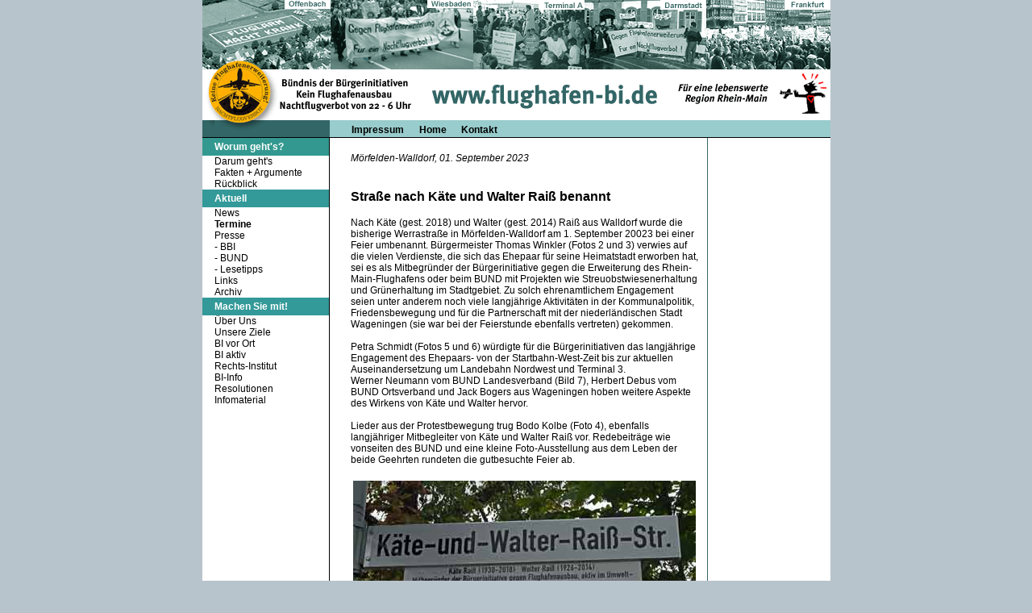

--- FILE ---
content_type: text/html
request_url: http://www.flughafen-bi.de/Archiv/2023/2023_09_01_strassenbenennung_raiss.html
body_size: 3163
content:
<html><!-- #BeginTemplate "/Templates/vorlage.dwt" --><!-- DW6 -->
<head>
<!-- #BeginEditable "doctitle" -->
<title>BBI Kein Flughafenausbau Nachtflugverbot</title>
<!-- #EndEditable -->
<meta http-equiv="Content-Type" content="text/html; charset=iso-8859-1">
<link rel="stylesheet" href="../../bbi.css" type="text/css">
</head>

<body bgcolor="#B8C4CC" text="#000000" marginleft="0" marginheigth="0" topmargin="0" leftmargin="0">
<center>
  <table width="779" border="0" cellspacing="0" cellpadding="0" height="86">
    <tr>
      <td><img src="../../BilderBasis/Offenbach.gif" width="159" height="86"><img src="../../BilderBasis/wiesbaden.gif" width="177" height="86"><img src="../../BilderBasis/TerminalA.gif" width="138" height="86"><img src="../../BilderBasis/Darmstadt.gif" width="151" height="86"><img src="../../BilderBasis/Frankfurt.gif" width="154" height="86"></td>
    </tr>
  </table>
  <table width="779" border="0" cellspacing="0" cellpadding="0" height="63">
    <tr>
      <td><img src="../../BilderBasis/MittelBanner.gif" width="779" height="63"></td>
    </tr>
  </table>
  <table width="779" border="0" cellspacing="0" cellpadding="0" height="22">
    <tr> 
      <td width="15" height="22" background="../../BilderBasis/Higru3Links.gif">&nbsp;</td>
      <td width="143" height="22" background="../../BilderBasis/Higru3Links.gif" class="TextWeissDatum"> 
      </td>
      <td width="27" height="22" background="../../BilderBasis/Higru3Rechts.gif">&nbsp;</td>
      <td width="594" height="22" background="../../BilderBasis/Higru3Rechts.gif"><a href="../../impressum.htm" class="oben">Impressum</a><img src="../../BilderBasis/Leer.gif" width="15" height="10"> 
        <a href="../../index.html" class="oben">Home </a><img src="../../BilderBasis/Leer.gif" width="15" height="10"><a href="../../kontakt.htm" class="oben">Kontakt</a> 
      </td>
    </tr>
  </table>
  <table width="779" border="0" cellspacing="0" cellpadding="0">
    <tr>
      <td width="158" background="../../BilderBasis/HigruUntenLinks.gif" valign="top" align="left">
        <table width="157" border="0" cellspacing="0" cellpadding="0">
          <tr bgcolor="3399999"> 
            <td width="15" height="22">&nbsp;</td>
            <td width="135" height="22" valign="middle"><font face="Arial, Helvetica, sans-serif" style="font-size:9pt"><b><font color="ffffff" class="TextWeiss">Worum 
              geht's?</font></b></font></td>
            <td width="7" height="22">&nbsp;</td>
          </tr>
          <tr> 
            <td width="15">&nbsp;</td>
            <td width="135" class="TextSchwarz"><a href="../../darumgehts.htm" class="links">Darum 
              geht's </a><br>
              <a href="../../Fakten und Argumente/fakten und argumente.htm" class="links">Fakten 
              + Argumente</a><br>
              <a href="../../rueckblick.htm" class="links">R&uuml;ckblick</a></td>
            <td width="7">&nbsp;</td>
          </tr>
          <tr bgcolor="339999"> 
            <td width="15" height="22">&nbsp;</td>
            <td width="135" height="22" class="TextWeiss" bgcolor="339999" valign="middle">Aktuell</td>
            <td width="7" height="22">&nbsp;</td>
          </tr>
          <tr> 
            <td width="15" height="85">&nbsp;</td>
            <td width="135" class="TextSchwarz"><a href="../../index.html" class="links">News</a><br>
              <a href="../../termine/termine.htm" class="links"><strong>Termine</strong></a><br>
              Presse<br>
              - <a href="../../PresseBBI/pressebbi.htm" class="links">BBI</a><br>
              - <a href="../../PresseBUND/pressebund.htm" class="links">BUND</a><br>
              - <a href="../../PresseLesetipps/presselesetipps.htm" class="links">Lesetipps</a><br>
              <a href="../../Links/links.htm" class="links">Links</a> <br>
              <a href="../archiv.htm" class="links">Archiv</a> </td>
            <td width="7">&nbsp;</td>
          </tr>
          <tr bgcolor="339999" valign="middle"> 
            <td width="15" height="22">&nbsp;</td>
            <td width="135" height="22" class="TextWeiss">Machen Sie mit!</td>
            <td width="7" height="22">&nbsp;</td>
          </tr>
          <tr> 
            <td width="15">&nbsp;</td>
            <td width="135" class="TextSchwarz"><a href="../../ueberuns.htm" class="links">&Uuml;ber 
              Uns</a><br>
              <a href="../../unsereziele.htm" class="links">Unsere Ziele</a><br>
              <a href="../../bivorort/bivorort.htm" class="links">BI vor Ort</a><br>              
              <a href="../../biaktiv/BI_aktiv_ueberblick.htm" class="links">BI aktiv</a><br>
              <a href="../../iagl.htm" class="links">Rechts-Institut</a><br>
              <a href="../../biinfo/biinfo.htm" class="links">BI-Info</a><br>
              <a href="../../resolutionen/resolutionen.htm" class="links">Resolutionen</a><br>
              <a href="../../infomaterial/infomaterial.htm" class="links">Infomaterial</a></td>
            <td width="7">&nbsp;</td>
          </tr>
          <tr> 
            <td width="15">&nbsp;</td>
            <td width="135" class="TextSchwarz">&nbsp;</td>
            <td width="7">&nbsp;</td>
          </tr>
          <tr> 
            <td width="15">&nbsp;</td>
            <td width="135">&nbsp;</td>
            <td width="7">&nbsp;</td>
          </tr>
          <tr> 
            <td width="15">&nbsp;</td>
            <td width="135">&nbsp;</td>
            <td width="7">&nbsp;</td>
          </tr>
        </table>
      </td>
      <td width="468" bgcolor="FFFFFF" valign="top">
        <table width="468" border="0" cellspacing="0" cellpadding="0">
          <tr>
            <td width="27">&nbsp;</td>
            <td width="430"><!-- #BeginEditable "Haupttext" -->
              <p><br>
              <em><span class="TextSchwarz">M&ouml;rfelden-Walldorf, 01. September 2023<br>
              </span></em>              <br>
              <span class="TextSchwarz"><br>
              <span class="TextSchwarz&Uuml;berschrift"> Stra&szlig;e nach K&auml;te und Walter Rai&szlig; benannt </span></span>              </p>
              <p><span class="TextSchwarz&Uuml;berschrift"></span><span class="TextSchwarz">Nach K&auml;te (gest. 2018) und Walter (gest. 2014) Rai&szlig; aus Walldorf wurde die bisherige Werrastra&szlig;e in M&ouml;rfelden-Walldorf am 1. September 20023 bei einer Feier umbenannt. B&uuml;rgermeister Thomas Winkler (Fotos 2 und 3) verwies auf die vielen Verdienste, die sich das Ehepaar f&uuml;r seine Heimatstadt erworben hat, sei es als Mitbegr&uuml;nder der B&uuml;rgerinitiative gegen die Erweiterung des Rhein-Main-Flughafens oder beim BUND mit Projekten wie Streuobstwiesenerhaltung und Gr&uuml;nerhaltung im Stadtgebiet. Zu solch ehrenamtlichem Engagement seien unter anderem noch viele  langj&auml;hrige Aktivit&auml;ten in der Kommunalpolitik, Friedensbewegung und f&uuml;r  die Partnerschaft mit der niederl&auml;ndischen Stadt Wageningen (sie war bei der Feierstunde ebenfalls vertreten) gekommen. <br>
                <br>
                Petra Schmidt (Fotos 5 und 6) w&uuml;rdigte f&uuml;r die B&uuml;rgerinitiativen das langj&auml;hrige Engagement  des Ehepaars-  von der Startbahn-West-Zeit bis zur aktuellen Auseinandersetzung um Landebahn Nordwest und Terminal 3. <br>
                Werner Neumann vom BUND Landesverband (Bild 7), Herbert Debus vom BUND Ortsverband
              </span><span class="TextSchwarz">und Jack Bogers aus Wageningen hoben weitere Aspekte des Wirkens von K&auml;te und Walter hervor.<br>
              <br>
                Lieder aus der Protestbewegung trug Bodo Kolbe (Foto 4), ebenfalls langj&auml;hriger Mitbegleiter von K&auml;te und Walter Rai&szlig; vor. Redebeitr&auml;ge wie vonseiten des BUND und eine kleine Foto-Ausstellung aus dem Leben der beide Geehrten rundeten die gutbesuchte Feier ab. </span></p>
              <table width="425" border="0">
                <tr>
                  <td><img src="../../images/2023/2023_09_01_strassenbenennung_raiss/01.jpg" width="425" height="204"></td>
                </tr>
                <tr>
                  <td>&nbsp;</td>
                </tr>
                <tr>
                  <td><img src="../../images/2023/2023_09_01_strassenbenennung_raiss/02.jpg" width="425" height="283"></td>
                </tr>
                <tr>
                  <td>&nbsp;</td>
                </tr>
                <tr>
                  <td><img src="../../images/2023/2023_09_01_strassenbenennung_raiss/03.jpg" width="425" height="685"></td>
                </tr>
                <tr>
                  <td>&nbsp;</td>
                </tr>
                <tr>
                  <td><img src="../../images/2023/2023_09_01_strassenbenennung_raiss/04.jpg" width="425" height="381"></td>
                </tr>
                <tr>
                  <td>&nbsp;</td>
                </tr>
                <tr>
                  <td><img src="../../images/2023/2023_09_01_strassenbenennung_raiss/05.jpg" width="425" height="365"></td>
                </tr>
                <tr>
                  <td>&nbsp;</td>
                </tr>
                <tr>
                  <td><img src="../../images/2023/2023_09_01_strassenbenennung_raiss/06.jpg" width="425" height="294"></td>
                </tr>
                <tr>
                  <td>&nbsp;</td>
                </tr>
                <tr>
                  <td><img src="../../images/2023/2023_09_01_strassenbenennung_raiss/07.jpg" width="425" height="651"></td>
                </tr>
                <tr>
                  <td>&nbsp;</td>
                </tr>
                <tr>
                  <td><img src="../../images/2023/2023_09_01_strassenbenennung_raiss/08a.jpg" width="425" height="277"></td>
                </tr>
                <tr>
                  <td>&nbsp;</td>
                </tr>
                <tr>
                  <td><img src="../../images/2023/2023_09_01_strassenbenennung_raiss/09a.jpg" width="425" height="283"></td>
                </tr>
                <tr>
                  <td>&nbsp;</td>
                </tr>
                <tr>
                  <td><img src="../../images/2023/2023_09_01_strassenbenennung_raiss/10.jpg" width="425" height="308"></td>
                </tr>
                <tr>
                  <td class="TextSchwarz">Stadtverordnetenvorsteher Franz-Rudolf Urhahn (links) und B&uuml;rgermeister Thomas Winkler (rechts)</td>
                </tr>
                <tr>
                  <td><img src="../../images/2023/2023_09_01_strassenbenennung_raiss/11.jpg" width="425" height="315"></td>
                </tr>
                <tr>
                  <td>&nbsp;</td>
                </tr>
                <tr>
                  <td><img src="../../images/2023/2023_09_01_strassenbenennung_raiss/12.jpg" width="425" height="283"></td>
                </tr>
                <tr>
                  <td class="TextSchwarz">Das Wohnhaus von K&auml;te und Walter</td>
                </tr>
                <tr>
                  <td><img src="../../images/2023/2023_09_01_strassenbenennung_raiss/13.jpg" width="425" height="479"></td>
                </tr>
                <tr>
                  <td>&nbsp;</td>
                </tr>
                <tr>
                  <td><img src="../../images/2023/2023_09_01_strassenbenennung_raiss/14.jpg" width="425" height="290"></td>
                </tr>
                <tr>
                  <td>&nbsp;</td>
                </tr>
                <tr>
                  <td><img src="../../images/2023/2023_09_01_strassenbenennung_raiss/15.jpg" width="425" height="283"></td>
                </tr>
              </table>
              <span class="TextSchwarz"><br>
              </span>
              <p><span class="TextSchwarz"><br>
                </span><span class="TextSchwarz&Uuml;berschrift"><span class="TextSchwarz"><span class="TextSchwarz&Uuml;berschrift"><br>
                </span></span></span><em><span class="TextSchwarz">Text und Bilder: BI</span></em><span class="TextSchwarz&Uuml;berschrift"><span class="TextSchwarz"><span class="TextSchwarz&Uuml;berschrift"> <br>
                <br>
                <strong><img src="../../BilderBasis/link_pfeil.gif" width="10" height="10"> <a href="../../index.html" class="mitte">zur&uuml;ck zur Startseite</a></strong></span></span><br>
              </span></p>
            <!-- #EndEditable --></td>
            <td width="11">&nbsp;</td>
          </tr>
        </table>
        <br>
        <br>
      </td>
      <td width="153" background="../../BilderBasis/HigruUntenRechts.gif" align="right" valign="top"> 
        <!-- #BeginEditable "RechteSpalte" -->
		 <table width="152" border="0" cellspacing="0" cellpadding="0">
          <tr>
            <td width="5">&nbsp;</td>
            <td width="144">&nbsp;</td>
            <td width="3">&nbsp;</td>
          </tr>
        </table>
		<!-- #EndEditable --><br>

      </td>
    </tr>
  </table>
  <table width="779" border="0" cellspacing="0" cellpadding="0">
    <tr> 
      <td class="TextWeissDatum" align="center"><span class="TextSchwarzImpressum"><br>
        B&uuml;ndnis der B&uuml;rgerinitiativen <br>
        Kein Flughafenausbau - F&uuml;r 
        ein Nachtflugverbot von 22 - 06 Uhr<br> 
        </span></td>
    </tr>
  </table>
</center>
</body>
<!-- #EndTemplate --></html>
